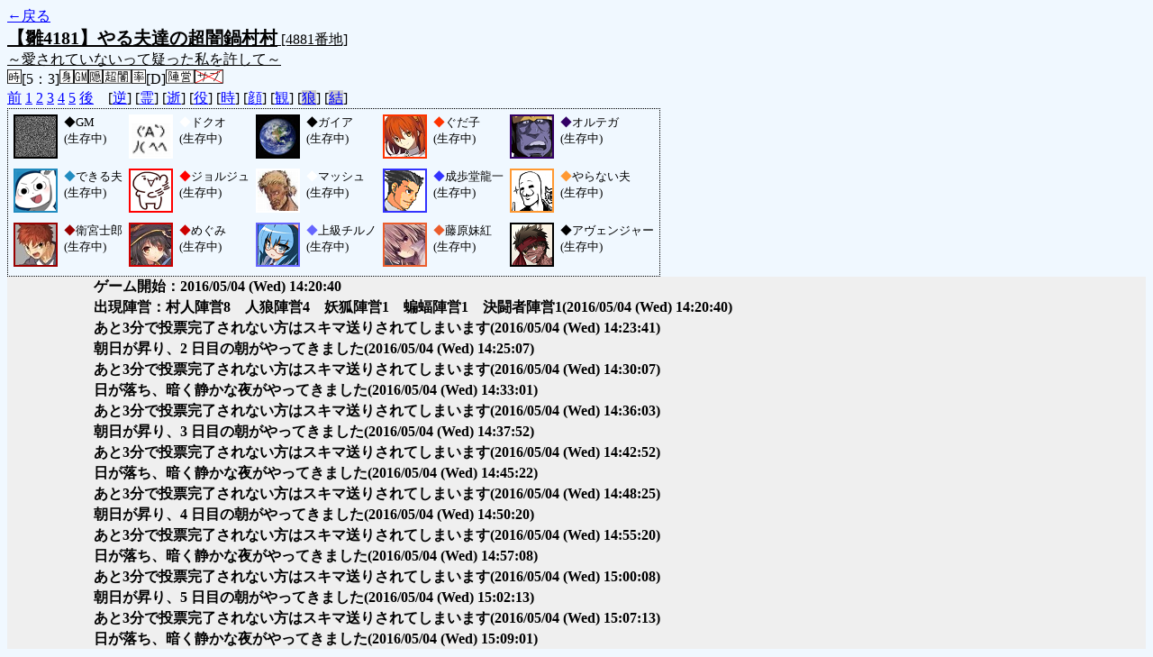

--- FILE ---
content_type: text/html; charset=UTF-8
request_url: http://alicegame.xsrv.jp/hina/old_log.php?room_no=4881&reverse_log=on&heaven_talk=on&heaven_only=on&add_role=on&time=on&icon=on&watch=on&db_no=5
body_size: 2286
content:
<!DOCTYPE html>
<html lang="ja">
<head>
<meta charset="UTF-8">
<title>[4881番地] 【雛4181】やる夫達の超闇鍋村 - 汝は人狼なりや？[過去ログ]</title>
<link rel="stylesheet" href="./css/old_log.css">
</head>
<body>
<a href="old_log.php?db_no=5">←戻る</a><br>
<span class="room"><span class="room-name">【雛4181】やる夫達の超闇鍋村村</span> [4881番地]<br><span class="room-comment">～愛されていないって疑った私を許して～</span></span><br>
<img src="./img/room_option/real_time.gif" alt="リアルタイム制 (昼： 5 分 / 夜： 3 分)" title="リアルタイム制 (昼： 5 分 / 夜： 3 分)" class="option">[5：3]<img src="./img/room_option/dummy_boy.gif" alt="初日の夜は身代わり君" title="初日の夜は身代わり君" class="option"><img src="./img/room_option/gm_login.gif" alt="身代わり君はGM" title="身代わり君はGM" class="option"><img src="./img/room_option/auto_open_cast.gif" alt="自動で霊界の配役を公開する" title="自動で霊界の配役を公開する" class="option"><img src="./img/room_option/chaos_hyper.gif" alt="超・闇鍋モード" title="超・闇鍋モード" class="option"><img src="./img/room_option/boost_rate.gif" alt="出現率変動モード (TypeD：封蘇村)" title="出現率変動モード (TypeD：封蘇村)" class="option">[D]<img src="./img/room_option/chaos_open_cast_camp.gif" alt="配役を通知する:陣営通知" title="配役を通知する:陣営通知" class="option"><img src="./img/room_option/no_sub_role.gif" alt="サブ役職をつけない" title="サブ役職をつけない" class="option"><br>
<a href="#beforegame">前</a>
<a href="#date1">1</a>
<a href="#date2">2</a>
<a href="#date3">3</a>
<a href="#date4">4</a>
<a href="#date5">5</a>
<a href="#aftergame">後</a>　[<a href="old_log.php?room_no=4881&heaven_talk=on&heaven_only=on&add_role=on&time=on&icon=on&watch=on&db_no=5" class="option-on">逆</a>]
[<a href="old_log.php?room_no=4881&reverse_log=on&heaven_only=on&add_role=on&time=on&icon=on&watch=on&db_no=5" class="option-on">霊</a>]
[<a href="old_log.php?room_no=4881&reverse_log=on&heaven_talk=on&add_role=on&time=on&icon=on&watch=on&db_no=5" class="option-on">逝</a>]
[<a href="old_log.php?room_no=4881&reverse_log=on&heaven_talk=on&heaven_only=on&time=on&icon=on&watch=on&db_no=5" class="option-on">役</a>]
[<a href="old_log.php?room_no=4881&reverse_log=on&heaven_talk=on&heaven_only=on&add_role=on&icon=on&watch=on&db_no=5" class="option-on">時</a>]
[<a href="old_log.php?room_no=4881&reverse_log=on&heaven_talk=on&heaven_only=on&add_role=on&time=on&watch=on&db_no=5" class="option-on">顔</a>]
[<a href="old_log.php?room_no=4881&reverse_log=on&heaven_talk=on&heaven_only=on&add_role=on&time=on&icon=on&db_no=5" class="option-on">観</a>]
[<a href="old_log.php?room_no=4881&reverse_log=on&heaven_talk=on&heaven_only=on&add_role=on&time=on&icon=on&watch=on&wolf_sight=on&db_no=5" class="option-off">狼</a>]
[<a href="old_log.php?room_no=4881&reverse_log=on&heaven_talk=on&heaven_only=on&add_role=on&time=on&icon=on&watch=on&personal_result=on&db_no=5" class="option-off">結</a>]

<div class="player"><table><tr>
<td><img src="./user_icon/9908.png" alt="icon" title="夢に生きる夢遊病（哲学）" style="border-color:#000000;" width="45" height="45"></td>
<td><span class="symbol" style="color:#000000;">◆</span>GM<br>(生存中)</td>
<td><img src="./user_icon/728.png" alt="icon" title="愛も正義も否定する" style="border-color:#FFFFFF;" width="45" height="45"></td>
<td><span class="symbol" style="color:#FFFFFF;">◆</span>ドクオ<br>(生存中)</td>
<td><img src="./user_icon/9424.jpg" alt="icon" title="もっと輝け" style="border-color:#000000;" width="45" height="45"></td>
<td><span class="symbol" style="color:#000000;">◆</span>ガイア<br>(生存中)</td>
<td><img src="./user_icon/9925.jpg" alt="icon" title="" style="border-color:#FF3300;" width="45" height="45"></td>
<td><span class="symbol" style="color:#FF3300;">◆</span>ぐだ子<br>(生存中)</td>
<td><img src="./user_icon/7489.png" alt="icon" title="" style="border-color:#330066;" width="45" height="45"></td>
<td><span class="symbol" style="color:#330066;">◆</span>オルテガ<br>(生存中)</td>
</tr>
<tr>
<td><img src="./user_icon/7350.png" alt="icon" title="できる" style="border-color:#228CC0;" width="45" height="45"></td>
<td><span class="symbol" style="color:#228CC0;">◆</span>できる夫<br>(生存中)</td>
<td><img src="./user_icon/8264.png" alt="icon" title="おっぱい募集中" style="border-color:#FF0000;" width="45" height="45"></td>
<td><span class="symbol" style="color:#FF0000;">◆</span>ジョルジュ<br>(生存中)</td>
<td><img src="./user_icon/9971.png" alt="icon" title="メテオストライク" style="border-color:#FFFFFF;" width="45" height="45"></td>
<td><span class="symbol" style="color:#FFFFFF;">◆</span>マッシュ<br>(生存中)</td>
<td><img src="./user_icon/4953.png" alt="icon" title="成歩堂探偵事務所" style="border-color:#3333FF;" width="45" height="45"></td>
<td><span class="symbol" style="color:#3333FF;">◆</span>成歩堂龍一<br>(生存中)</td>
<td><img src="./user_icon/2459.png" alt="icon" title="常識とは何だ&#13;&#10;俺が常識だ" style="border-color:#FF9933;" width="45" height="45"></td>
<td><span class="symbol" style="color:#FF9933;">◆</span>やらない夫<br>(生存中)</td>
</tr>
<tr>
<td><img src="./user_icon/5823.jpg" alt="icon" title="正義の味方" style="border-color:#990000;" width="45" height="45"></td>
<td><span class="symbol" style="color:#990000;">◆</span>衛宮士郎<br>(生存中)</td>
<td><img src="./user_icon/9813.jpg" alt="icon" title="" style="border-color:#CC0000;" width="45" height="45"></td>
<td><span class="symbol" style="color:#CC0000;">◆</span>めぐみ<br>(生存中)</td>
<td><img src="./user_icon/2218.png" alt="icon" title="潜伏できるよ" style="border-color:#6666FF;" width="45" height="45"></td>
<td><span class="symbol" style="color:#6666FF;">◆</span>上級チルノ<br>(生存中)</td>
<td><img src="./user_icon/6697.jpg" alt="icon" title="" style="border-color:#EB5D2D;" width="45" height="45"></td>
<td><span class="symbol" style="color:#EB5D2D;">◆</span>藤原妹紅<br>(生存中)</td>
<td><img src="./user_icon/8136.png" alt="icon" title="《この世全ての悪》" style="border-color:#000000;" width="45" height="45"></td>
<td><span class="symbol" style="color:#000000;">◆</span>アヴェンジャー<br>(生存中)</td>
</tr></table></div>
<table id="date1" class="talk night">
<tr>
<td class="system-user" colspan="2">ゲーム開始：2016/05/04 (Wed) 14:20:40</td>
</tr>
<tr>
<td class="system-user" colspan="2">出現陣営：村人陣営8　人狼陣営4　妖狐陣営1　蝙蝠陣営1　決闘者陣営1<span>(2016/05/04 (Wed) 14:20:40)</span></td>
</tr>
<tr>
<td class="system-user" colspan="2">あと3分で投票完了されない方はスキマ送りされてしまいます<span>(2016/05/04 (Wed) 14:23:41)</span></td>
</tr>
</table>
<table id="date2" class="talk day">
<tr>
<td class="system-user" colspan="2">朝日が昇り、2 日目の朝がやってきました<span>(2016/05/04 (Wed) 14:25:07)</span></td>
</tr>
<tr>
<td class="system-user" colspan="2">あと3分で投票完了されない方はスキマ送りされてしまいます<span>(2016/05/04 (Wed) 14:30:07)</span></td>
</tr>
</table>
<table id="date2_night" class="talk night">
<tr>
<td class="system-user" colspan="2">日が落ち、暗く静かな夜がやってきました<span>(2016/05/04 (Wed) 14:33:01)</span></td>
</tr>
<tr>
<td class="system-user" colspan="2">あと3分で投票完了されない方はスキマ送りされてしまいます<span>(2016/05/04 (Wed) 14:36:03)</span></td>
</tr>
</table>
<table id="date3" class="talk day">
<tr>
<td class="system-user" colspan="2">朝日が昇り、3 日目の朝がやってきました<span>(2016/05/04 (Wed) 14:37:52)</span></td>
</tr>
<tr>
<td class="system-user" colspan="2">あと3分で投票完了されない方はスキマ送りされてしまいます<span>(2016/05/04 (Wed) 14:42:52)</span></td>
</tr>
</table>
<table id="date3_night" class="talk night">
<tr>
<td class="system-user" colspan="2">日が落ち、暗く静かな夜がやってきました<span>(2016/05/04 (Wed) 14:45:22)</span></td>
</tr>
<tr>
<td class="system-user" colspan="2">あと3分で投票完了されない方はスキマ送りされてしまいます<span>(2016/05/04 (Wed) 14:48:25)</span></td>
</tr>
</table>
<table id="date4" class="talk day">
<tr>
<td class="system-user" colspan="2">朝日が昇り、4 日目の朝がやってきました<span>(2016/05/04 (Wed) 14:50:20)</span></td>
</tr>
<tr>
<td class="system-user" colspan="2">あと3分で投票完了されない方はスキマ送りされてしまいます<span>(2016/05/04 (Wed) 14:55:20)</span></td>
</tr>
</table>
<table id="date4_night" class="talk night">
<tr>
<td class="system-user" colspan="2">日が落ち、暗く静かな夜がやってきました<span>(2016/05/04 (Wed) 14:57:08)</span></td>
</tr>
<tr>
<td class="system-user" colspan="2">あと3分で投票完了されない方はスキマ送りされてしまいます<span>(2016/05/04 (Wed) 15:00:08)</span></td>
</tr>
</table>
<table id="date5" class="talk day">
<tr>
<td class="system-user" colspan="2">朝日が昇り、5 日目の朝がやってきました<span>(2016/05/04 (Wed) 15:02:13)</span></td>
</tr>
<tr>
<td class="system-user" colspan="2">あと3分で投票完了されない方はスキマ送りされてしまいます<span>(2016/05/04 (Wed) 15:07:13)</span></td>
</tr>
</table>
<table id="date5_night" class="talk night">
<tr>
<td class="system-user" colspan="2">日が落ち、暗く静かな夜がやってきました<span>(2016/05/04 (Wed) 15:09:01)</span></td>
</tr>
</table>
</body>
</html>